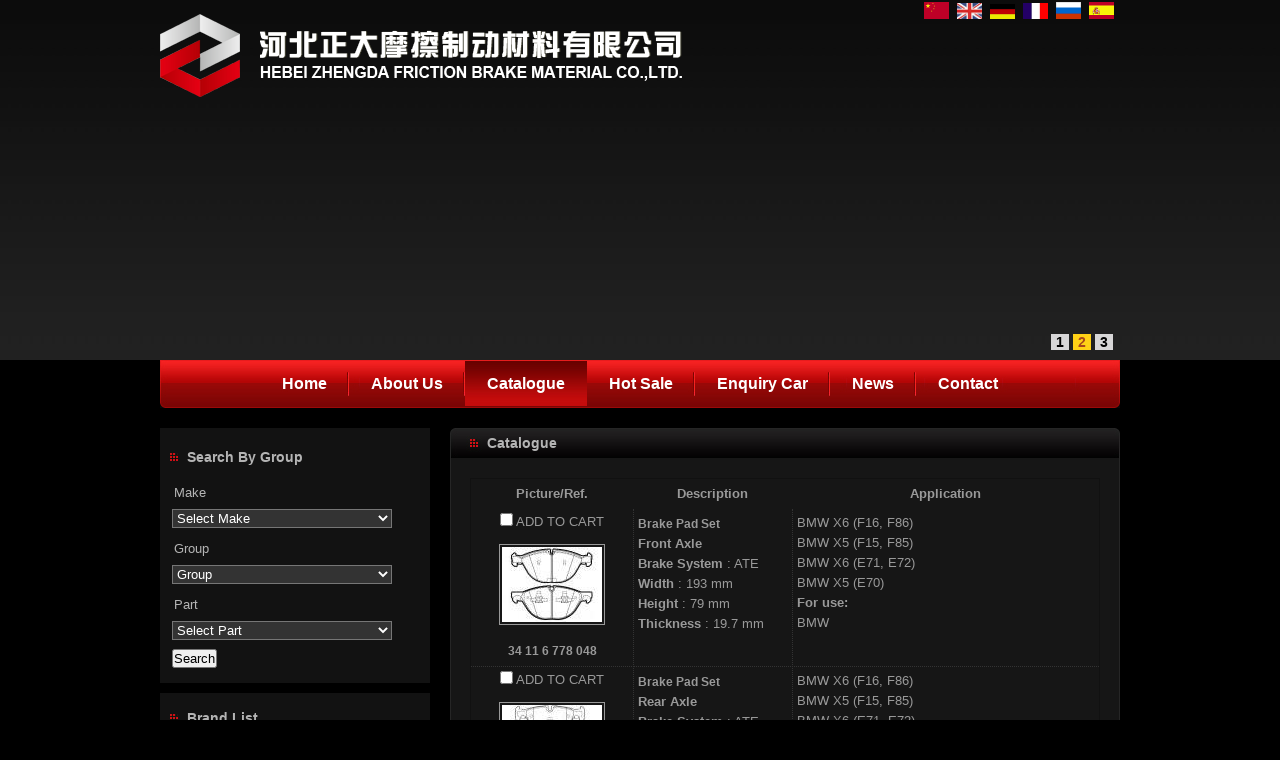

--- FILE ---
content_type: text/html;charset=utf-8
request_url: http://zhongguozd.com/?l=en&m=product&make=BM&page=6
body_size: 8641
content:
<!DOCTYPE html PUBLIC "-//W3C//DTD XHTML 1.0 Strict//EN"
  "http://www.w3.org/TR/xhtml1/DTD/xhtml1-strict.dtd">
<html xmlns="http://www.w3.org/1999/xhtml">
<head>
	<meta http-equiv="content-type" content="text/html; charset=utf-8" />
	<title>HEBEI ZHENGDA FRICTION BRAKE MATERIAL CO.,LTD.--Catalogue</title>
	<meta name="author" content="YiParts.com" />
	<meta name="keywords" content="Catalogue--HEBEI ZHENGDA FRICTION BRAKE MATERIAL CO.,LTD." />
	<meta name="description" content="Catalogue--HEBEI ZHENGDA FRICTION BRAKE MATERIAL CO.,LTD." />
	
	<link rel="shortcut icon" href="favicon.ico" type="image/x-icon" />
	<script type="text/javascript" src="//cdn.yiparts.com/Js/jquery-1.3.2.min.js"></script>
	<script type="text/javascript" src="//cdn.yiparts.com/Js/jquery-ui-1.7.1.custom.min.js"></script>
	<script type="text/javascript" src="//cdn.yiparts.com/Js/jquery.plug.custom.js"></script>
	<script type="text/javascript" src="//cdn.yiparts.com/Js/checkForm.js"></script>
	<script type="text/javascript" src="//cdn.yiparts.com/Js/fancybox/jquery.fancybox-1.3.1.pack.js"></script>
	<script type="text/javascript" src="//cdn.yiparts.com/Js/fckeditor/fckeditor.js"></script>

		<link rel = "stylesheet" type="text/css" id="default_Css" href="//cdn.yiparts.com/Css/Module/default.css" />
	<link rel = "stylesheet" type="text/css" id="Frame_Css" href="//cdn.yiparts.com/Css/template/wen-4/style.css" />
	<link rel = "stylesheet" type="text/css" id="default_Css" href="//cdn.yiparts.com/Css/popup.css" />
		<link rel = "stylesheet" type="text/css" id="Module_Css_9" href="//cdn.yiparts.com/Css/Module/pagenav/3.css" />
				<link rel = "stylesheet" type="text/css" id="Module_Css_product" href="//cdn.yiparts.com/Css/Module/product/product.css" />
				<link rel = "stylesheet" type="text/css" id="Module_Css_copyright" href="//cdn.yiparts.com/Css/Module/copyright/copyright.css" />
				<link rel = "stylesheet" type="text/css" id="Module_Css_advsearch" href="//cdn.yiparts.com/Css/Module/advsearch/advsearch.css" />
				<link rel = "stylesheet" type="text/css" id="Module_Css_logo" href="//cdn.yiparts.com/Css/Module/logo/logo.css" />
				<link rel = "stylesheet" type="text/css" id="Module_Css_language" href="//cdn.yiparts.com/Css/Module/language/language.css" />
				<link rel = "stylesheet" type="text/css" id="Module_Css_makelist" href="//cdn.yiparts.com/Css/Module/makelist/makelist.css" />
				<link rel = "stylesheet" type="text/css" id="Module_Css_user" href="//cdn.yiparts.com/Css/Module/user/user.css" />
				<link rel = "stylesheet" type="text/css" id="Module_Css_banner" href="//cdn.yiparts.com/Css/Module/banner/banner.css" />
				<link rel = "stylesheet" type="text/css" id="Module_Css_jspicshow" href="//cdn.yiparts.com/Css/Module/jspicshow/jspicshow.css" />
				<link rel = "stylesheet" type="text/css" id="Module_Css_menu" href="//cdn.yiparts.com/Css/Module/menu/menu.css" />
					<link rel = "stylesheet" type="text/css" id="User_Css" href="User/user.css" />

	<script type="text/javascript" language="javascript">
		var user='zhiyuanrent';
		var ver='en';
				var host='';
				var Bselect=false;
			</script>
		</head>

<body onload="window.defaultStatus='HEBEI ZHENGDA FRICTION BRAKE MATERIAL CO.,LTD.--Catalogue';" id="DEFAULT">
<div id="container" class="PAGE_product en">
<!--调用页面基本的JS,index必须加载-->
	<div id="PageTop" class="control1 PageTop">
		<div id="PageTop1">
			<div id="PageTop2">
			<!--logo 结束--><div id="logo" class="control logo "><div class="container"><div class="main"><a href="#"><img src="images/logo.png" alt="HEBEI ZHENGDA FRICTION BRAKE MATERIAL CO.,LTD."  ></a></div></div></div><!--logo 结束--><!--语言栏 开始--><div id="language" class="control language "><div class="container"><div class="main"><div class="content"><ul><li id="cn" ><a href="?m=product&make=BM&page=6&l=cn"><img src="/USITE/Images/country/CN.png" alt="中文" width="25px;"></a></li><li id="en" class="active"><a href="?m=product&make=BM&page=6&l=en"><img src="/USITE/Images/country/EN.png" alt="English" width="25px;"></a></li><li id="de" ><a href="?m=product&make=BM&page=6&l=de"><img src="/USITE/Images/country/DE.png" alt="Deutsch" width="25px;"></a></li><li id="fr" ><a href="?m=product&make=BM&page=6&l=fr"><img src="/USITE/Images/country/FR.png" alt="Français" width="25px;"></a></li><li id="py" ><a href="?m=product&make=BM&page=6&l=py"><img src="/USITE/Images/country/PY.png" alt="Русский" width="25px;"></a></li><li id="es" ><a href="?m=product&make=BM&page=6&l=es"><img src="/USITE/Images/country/ES.png" alt="Españo" width="25px;"></a></li></ul></div></div></div></div><!--div style="clear:both;"></div--><!--语言栏 结束--><!--自定义的用户模块 开始--><div id="bt" class="control userview "><div class="container"><div class="main"><!--内容--><div class="content"><div class="txt"><img src="http://aliyun2.china-part.com/client2009/company/zhiyuanrent/files/image/bt.png" width="630" height="55" alt="" /></div></div></div></div></div><!--自定义的用户模块 结束--><!--Banner模块 开始--><div id="banner" class="control banner " style="background-position:left ;"><div class="container"><div class="main" style="position:relative;"><h1 style="position:absolute;font-size:22px;">HEBEI ZHENGDA FRICTION BRAKE MATERIAL CO.,LTD.</h1></div></div></div><!--Banner模块 开始--><!--图片轮换模块 开始--><div id="jspicshow" class="control "><div class="container"><div class="main"><div class="content">
<style>
#play{width:960px;height:250px;}
#playBg{margin-top:220px;width:960px;height:30px;}
#playText{margin-top:220px;width:576px;}
#playNum{margin:225px 5px 0 586px;width:369px;height:25px;}
#playShow img{width:960px;height:250px;}
</style>
<div id="play">
	<ul>
        <li id="playBg"></li>
        <li id="playText"></li>
        <li id="playShow"><a href=""><img src="images/b01b.jpg" alt=""></a><a href=""><img src="images/b2b.jpg" alt=""></a><a href=""><img src="images/b3b.jpg" alt=""></a></li>
		<li id="playNum"><a>1</a><a>2</a><a>3</a></li>
    </ul>
</div>
<script type=text/javascript>
var t = n = 0, count = $("#playShow a").size();
$(function(){
$("#playShow a:not(:first-child)").hide();
$("#playText").html($("#playShow a:first-child").find("img").attr("alt"));
$("#playNum a:first").css({"background":"#FFD116","color":"#A8471C"});
$("#playNum a:first").addClass("act");
$("#playText").click(function(){window.open($("#playShow a:first-child").attr("href"), "_blank")});
$("#playNum a").click(function() {
   var i = $(this).text() - 1;
   n = i;
   if (i >= count) return;
   $("#playText").html($("#playShow a").eq(i).find("img").attr("alt"));
   $("#playText").unbind().click(function(){window.open($("#playShow a").eq(i).attr("href"), "_blank")})
   $("#playShow a").filter(":visible").hide().removeClass("act").parent().children().eq(i).fadeIn(1200,function(){
	 $(this).addClass("act");
	});
	
   $(this).siblings().removeClass("act");
   $(this).addClass("act");
   $(this).css({"background":"#FFD116","color":"#A8471C"}).siblings().css({"background":"#D7D6D7","color":"#000"});
   
});
t = setInterval("showAuto()", 5000);
$("#play").hover(function(){clearInterval(t)}, function(){t = setInterval("showAuto()", 5000);});
})
function showAuto()
{
n = n >= (count - 1) ? 0 : ++n;
$("#playNum a").eq(n).trigger("click");
}
</script></div></div></div></div><!--图片轮换模块 结束--><!--菜单模块 开始--><div id="menu" class="control menu "><div class="container"><div class="main"><div class="content"><ul><li id="M_home" ><a href="?m=home"><span>Home</span></a></li><li id="M_about" ><a href="?m=about"><span>About Us</span></a></li><li id="M_product" class="active"><a href="?m=product"><span>Catalogue</span></a></li><li id="M_hotproduct" ><a href="?m=hotproduct"><span>Hot Sale</span></a></li><li id="M_pdcar" ><a href="?m=pdcar"><span>Enquiry Car</span></a></li><li id="M_news" ><a href="?m=news"><span>News</span></a></li><li id="M_contact" ><a href="?m=contact"><span>Contact</span></a></li></ul></div></div></div></div><!--菜单模块 开始-->
			<div style="clear:both;"></div>
			</div>
		</div>

	</div>
	<div id="main">
	 <div id="main1">
	  <div id="main2">
	       <div id="Content" class="control1 PageContent">
			<div id="Content1">
				<div id="Content2">
				<!--产品模块 开始--><div id="product" class="control productlist "><div class="container"><div class="main"><h2><span>Catalogue</span></h2><div class="content"><!--购物车-->
<!--表格展示方式-->
<table id="plist">
	<tr class="title">
	<th>Picture/Ref.</th><th>Description</th><th>Application</th>
	</tr>
		<tr>
		<td class="img">
			<div class="carbtn">
						<label><input type="checkbox" name="" value="2278" class="checkthis"/> <span>ADD TO CART</span></label>
						</div>
			<a class="image" href="javascript:void(0);" onclick="showproduct(2278)"><img src="pic/small/450455174200-4ab0fa61781fa.jpg" alt="Brake Pad Set:34 11 6 778 048"/></a>
			<br /><a href="javascript:void(0);" onclick="showproduct(2278)">34 11 6 778 048</a>
		</td>
		<td class="desc">
			<div class="pddesc">
			<h3><a href="javascript:void(0);" onclick="showproduct(2278)">Brake Pad Set</a></h3>
			<h4 class="blue"></h4>
			<p class="text"><strong>Front Axle </strong><br /><strong>Brake System</strong> : ATE<br /><strong>Width</strong> : 193 mm<br /><strong>Height</strong> : 79 mm<br /><strong>Thickness</strong> : 19.7 mm</p>
			</div>
		</td>
		<td class="modellist">BMW <span class="modelitem" value="15255">X6 (F16, F86)</span><br>BMW <span class="modelitem" value="14094">X5 (F15, F85)</span><br>BMW <span class="modelitem" value="5040">X6 (E71, E72)</span><br>BMW <span class="modelitem" value="4751">X5 (E70)</span><br><div class="makeforuse"><strong>For use:</strong><br/>BMW</div>
		</td>
	</tr>
		<tr>
		<td class="img">
			<div class="carbtn">
						<label><input type="checkbox" name="" value="2292" class="checkthis"/> <span>ADD TO CART</span></label>
						</div>
			<a class="image" href="javascript:void(0);" onclick="showproduct(2292)"><img src="pic/small/450455175600-4ab30c6451c1c.jpg" alt="Brake Pad Set:34 21 6 783 555"/></a>
			<br /><a href="javascript:void(0);" onclick="showproduct(2292)">34 21 6 783 555</a>
		</td>
		<td class="desc">
			<div class="pddesc">
			<h3><a href="javascript:void(0);" onclick="showproduct(2292)">Brake Pad Set</a></h3>
			<h4 class="blue"></h4>
			<p class="text"><strong>Rear Axle </strong><br /><strong>Brake System</strong> : ATE<br /><strong>Width</strong> : 139.5 mm<br /><strong>Height</strong> : 67 mm<br /><strong>Thickness</strong> : 17.1 mm</p>
			</div>
		</td>
		<td class="modellist">BMW <span class="modelitem" value="15255">X6 (F16, F86)</span><br>BMW <span class="modelitem" value="14094">X5 (F15, F85)</span><br>BMW <span class="modelitem" value="5040">X6 (E71, E72)</span><br>BMW <span class="modelitem" value="4751">X5 (E70)</span><br><div class="makeforuse"><strong>For use:</strong><br/>BMW</div>
		</td>
	</tr>
		<tr>
		<td class="img">
			<div class="carbtn">
						<label><input type="checkbox" name="" value="2303" class="checkthis"/> <span>ADD TO CART</span></label>
						</div>
			<a class="image" href="javascript:void(0);" onclick="showproduct(2303)"><img src="pic/small/450455176800-4ab356962b9c2.jpg" alt="Brake Pad Set:34 11 2 288 859"/></a>
			<br /><a href="javascript:void(0);" onclick="showproduct(2303)">34 11 2 288 859</a>
		</td>
		<td class="desc">
			<div class="pddesc">
			<h3><a href="javascript:void(0);" onclick="showproduct(2303)">Brake Pad Set</a></h3>
			<h4 class="blue"></h4>
			<p class="text"><strong>Front Axle </strong><br />
<strong>Brake System</strong> : ATE<br />
<strong>Width</strong> : 155.1 mm<br />
<strong>Height</strong> : 68.5 mm<br />
<strong>Thickness</strong> : 20.3 mm</p>
			</div>
		</td>
		<td class="modellist">BMW (BRILLIANCE) <span class="modelitem" value="14586">3 SERIES (F30, F35)</span><br>BMW (BRILLIANCE) <span class="modelitem" value="8868">X1 (E84)</span><br>BMW (BRILLIANCE) <span class="modelitem" value="7842">3 SERIES (E90)</span><br>BMW <span class="modelitem" value="7302">X1 Estate (E84)</span><br>BMW <span class="modelitem" value="4750">3 Coupe (E92)</span><br>BMW <span class="modelitem" value="4749">3 Convertible (E93)</span><br> <a href="javascript:void(0);" onclick="showproduct(2303)" id="fumore" >More...</a>
		</td>
	</tr>
		<tr>
		<td class="img">
			<div class="carbtn">
						<label><input type="checkbox" name="" value="2304" class="checkthis"/> <span>ADD TO CART</span></label>
						</div>
			<a class="image" href="javascript:void(0);" onclick="showproduct(2304)"><img src="pic/small/450455176900-4ab3621ba1dd9.jpg" alt="Brake Pad Set:34 21 6 776 937"/></a>
			<br /><a href="javascript:void(0);" onclick="showproduct(2304)">34 21 6 776 937</a>
		</td>
		<td class="desc">
			<div class="pddesc">
			<h3><a href="javascript:void(0);" onclick="showproduct(2304)">Brake Pad Set</a></h3>
			<h4 class="blue"></h4>
			<p class="text"><strong>Rear Axle </strong><br />
<strong>Brake System</strong> : ATE<br />
<strong>Width</strong> : 123 mm<br />
<strong>Height</strong> : 59.4 mm<br />
<strong>Height 1</strong> : 57.1 mm<br />
<strong>Thickness</strong> : 17.3 mm</p>
			</div>
		</td>
		<td class="modellist">BMW <span class="modelitem" value="15255">X6 (F16, F86)</span><br>BMW <span class="modelitem" value="14094">X5 (F15, F85)</span><br>BMW <span class="modelitem" value="5040">X6 (E71, E72)</span><br>BMW <span class="modelitem" value="4751">X5 (E70)</span><br><div class="makeforuse"><strong>For use:</strong><br/>BMW</div>
		</td>
	</tr>
		<tr>
		<td class="img">
			<div class="carbtn">
						<label><input type="checkbox" name="" value="2317" class="checkthis"/> <span>ADD TO CART</span></label>
						</div>
			<a class="image" href="javascript:void(0);" onclick="showproduct(2317)"><img src="pic/small/450455178300-4ab65b8a18896.jpg" alt="Brake Pad Set:34 11 2 288 857"/></a>
			<br /><a href="javascript:void(0);" onclick="showproduct(2317)">34 11 2 288 857</a>
		</td>
		<td class="desc">
			<div class="pddesc">
			<h3><a href="javascript:void(0);" onclick="showproduct(2317)">Brake Pad Set</a></h3>
			<h4 class="blue"></h4>
			<p class="text"><strong>Front Axle </strong><br /><strong>Brake System</strong> : ATE<br /><strong>Width</strong> : 155.1 mm<br /><strong>Width 1</strong> : 154.6 mm<br /><strong>Height</strong> : 63.9 mm<br /><strong>Thickness</strong> : 20.3 mm</p>
			</div>
		</td>
		<td class="modellist">BMW <span class="modelitem" value="13630">1 (E87)</span><br>BMW (BRILLIANCE) <span class="modelitem" value="7842">3 SERIES (E90)</span><br>BMW <span class="modelitem" value="5041">1 Convertible (E88)</span><br>BMW <span class="modelitem" value="4750">3 Coupe (E92)</span><br>BMW <span class="modelitem" value="4749">3 Convertible (E93)</span><br>BMW <span class="modelitem" value="4748">1 Coupe (E82)</span><br> <a href="javascript:void(0);" onclick="showproduct(2317)" id="fumore" >More...</a>
		</td>
	</tr>
		<tr>
		<td class="img">
			<div class="carbtn">
						<label><input type="checkbox" name="" value="2354" class="checkthis"/> <span>ADD TO CART</span></label>
						</div>
			<a class="image" href="javascript:void(0);" onclick="showproduct(2354)"><img src="pic/small/450455181200-4bc1b813c65d5.jpg" alt="Brake Pad Set:34 11 6 775 322"/></a>
			<br /><a href="javascript:void(0);" onclick="showproduct(2354)">34 11 6 775 322</a>
		</td>
		<td class="desc">
			<div class="pddesc">
			<h3><a href="javascript:void(0);" onclick="showproduct(2354)">Brake Pad Set</a></h3>
			<h4 class="blue">My NO.: ZDP-588<br /></h4>
			<p class="text"><strong>Front Axle </strong><br /><strong>Brake System</strong> : ATE<br /><strong>Width</strong> : 193.3 mm<br /><strong>Height</strong> : 79.3 mm<br /><strong>Thickness</strong> : 18.2 mm<br /><strong>Thickness 1</strong> : 19.3 mm</p>
			</div>
		</td>
		<td class="modellist">BMW <span class="modelitem" value="14092">6 Gran Coupe (F06)</span><br>ALPINA <span class="modelitem" value="7300">B7 (F01, F02)</span><br>BMW <span class="modelitem" value="7299">5 GRAN TURISMO (F07)</span><br>BMW <span class="modelitem" value="7228">6 Coupe (F13)</span><br>BMW <span class="modelitem" value="7227">6 Convertible (F12)</span><br>BMW <span class="modelitem" value="7071">5 Touring (F11)</span><br> <a href="javascript:void(0);" onclick="showproduct(2354)" id="fumore" >More...</a>
		</td>
	</tr>
		<tr>
		<td class="img">
			<div class="carbtn">
						<label><input type="checkbox" name="" value="2446" class="checkthis"/> <span>ADD TO CART</span></label>
						</div>
			<a class="image" href="javascript:void(0);" onclick="showproduct(2446)"><img src="pic/small/450455191000-4c13073d8583c.jpg" alt="Brake Pad Set:34 11 6 783 554"/></a>
			<br /><a href="javascript:void(0);" onclick="showproduct(2446)">34 11 6 783 554</a>
		</td>
		<td class="desc">
			<div class="pddesc">
			<h3><a href="javascript:void(0);" onclick="showproduct(2446)">Brake Pad Set</a></h3>
			<h4 class="blue"></h4>
			<p class="text"><strong>Front Axle </strong><br /><strong>Width</strong> : 192.5 mm<br /><strong>Width 1</strong> : 193 mm<br /><strong>Height</strong> : 95 mm<br /><strong>Thickness</strong> : 19 mm</p>
			</div>
		</td>
		<td class="modellist">BMW <span class="modelitem" value="15255">X6 (F16, F86)</span><br>BMW <span class="modelitem" value="14094">X5 (F15, F85)</span><br>BMW <span class="modelitem" value="7299">5 GRAN TURISMO (F07)</span><br>BMW <span class="modelitem" value="6363">7 (F01, F02, F03, F04)</span><br>BMW <span class="modelitem" value="5040">X6 (E71, E72)</span><br>BMW <span class="modelitem" value="4751">X5 (E70)</span><br> <a href="javascript:void(0);" onclick="showproduct(2446)" id="fumore" >More...</a>
		</td>
	</tr>
		<tr>
		<td class="img">
			<div class="carbtn">
						<label><input type="checkbox" name="" value="2449" class="checkthis"/> <span>ADD TO CART</span></label>
						</div>
			<a class="image" href="javascript:void(0);" onclick="showproduct(2449)"><img src="pic/small/450455191300-4c131c6cf0538.jpg" alt="Brake Pad Set:93194192"/></a>
			<br /><a href="javascript:void(0);" onclick="showproduct(2449)">93194192</a>
		</td>
		<td class="desc">
			<div class="pddesc">
			<h3><a href="javascript:void(0);" onclick="showproduct(2449)">Brake Pad Set</a></h3>
			<h4 class="blue"></h4>
			<p class="text"><strong>Rear Axle </strong><br /><strong>Width</strong> : 123.1 mm<br /><strong>Height</strong> : 44.9 mm<br /><strong>Thickness</strong> : 17 mm</p>
			</div>
		</td>
		<td class="modellist"><strong>BMW 325i </strong> 2004<br><br/>
<strong>BMW Z4 3.0L</strong> 2004-2005<br><br/>
<strong>BMW Z4 3.0Si</strong> 2008<br><br/>
<strong>BMW Z4 Roadster 3.0i</strong> 2008<br/>
		</td>
	</tr>
		<tr>
		<td class="img">
			<div class="carbtn">
						<label><input type="checkbox" name="" value="2456" class="checkthis"/> <span>ADD TO CART</span></label>
						</div>
			<a class="image" href="javascript:void(0);" onclick="showproduct(2456)"><img src="pic/small/450455192000-4c133ed200001.jpg" alt="Brake Pad Set:34 21 6 788 275"/></a>
			<br /><a href="javascript:void(0);" onclick="showproduct(2456)">34 21 6 788 275</a>
		</td>
		<td class="desc">
			<div class="pddesc">
			<h3><a href="javascript:void(0);" onclick="showproduct(2456)">Brake Pad Set</a></h3>
			<h4 class="blue">My NO.: ZDP-578<br /></h4>
			<p class="text"><strong>Rear Axle </strong><br /><strong>Brake System</strong> : TRW<br /><strong>Width</strong> : 106 mm<br /><strong>Height</strong> : 51.5 mm<br /><strong>Height 1</strong> : 45.1 mm<br /><strong>Thickness</strong> : 18 mm</p>
			</div>
		</td>
		<td class="modellist">BMW <span class="modelitem" value="6364">Z4 (E89)</span><br><div class="makeforuse"><strong>For use:</strong><br/>BMW</div>
		</td>
	</tr>
		<tr>
		<td class="img">
			<div class="carbtn">
						<label><input type="checkbox" name="" value="2464" class="checkthis"/> <span>ADD TO CART</span></label>
						</div>
			<a class="image" href="javascript:void(0);" onclick="showproduct(2464)"><img src="pic/small/450455192900-4c1593b603d0a.jpg" alt="Brake Pad Set:34 11 6 858 540"/></a>
			<br /><a href="javascript:void(0);" onclick="showproduct(2464)">34 11 6 858 540</a>
		</td>
		<td class="desc">
			<div class="pddesc">
			<h3><a href="javascript:void(0);" onclick="showproduct(2464)">Brake Pad Set</a></h3>
			<h4 class="blue"></h4>
			<p class="text"><strong>Front Axle </strong><br /><strong>Width</strong> : 135 mm<br /><strong>Height</strong> : 114 mm<br /><strong>Thickness</strong> : 19 mm</p>
			</div>
		</td>
		<td class="modellist">BMW <span class="modelitem" value="15255">X6 (F16, F86)</span><br>BMW <span class="modelitem" value="14094">X5 (F15, F85)</span><br>BMW <span class="modelitem" value="5040">X6 (E71, E72)</span><br>BMW <span class="modelitem" value="4751">X5 (E70)</span><br><div class="makeforuse"><strong>For use:</strong><br/>BMW</div>
		</td>
	</tr>
	</table>
<!--分页模板-->
                <div class="pagenav">
                <ul>
                    <li class="title">Page: 6/11 Total  105 Records</li>
                    <li>
                        <a href="?l=en&m=product&make=BM&page=1" class="first">&lt;&lt;First</a>
                    </li>
                    <li>
                        <a href="?l=en&m=product&make=BM&page=5" class="prveious">&lt;Previous</a>
                    </li><li><span ><a href="?l=en&m=product&make=BM&page=3">3</a></span><span ><a href="?l=en&m=product&make=BM&page=4">4</a></span><span ><a href="?l=en&m=product&make=BM&page=5">5</a></span><span  class="active"><a href="?l=en&m=product&make=BM&page=6">6</a></span><span ><a href="?l=en&m=product&make=BM&page=7">7</a></span><span ><a href="?l=en&m=product&make=BM&page=8">8</a></span><span ><a href="?l=en&m=product&make=BM&page=9">9</a></span></li><li>
                        <a href="?l=en&m=product&make=BM&page=7" class="next">Next&gt;</a>
                    </li>
                    <li>
                        <a href="?l=en&m=product&make=BM&page=11" class="last">Last&gt;&gt;</a>
                    </li>
                    <li class="goto">Go TO:<SELECT NAME="pagecount" id="pagecount" onchange="gotopage()">
                    <option value="1">1</option><option value="2">2</option><option value="3">3</option><option value="4">4</option><option value="5">5</option><option value="6" selected>6</option><option value="7">7</option><option value="8">8</option><option value="9">9</option><option value="10">10</option><option value="11">11</option></SELECT></li>
                  </ul>
                </div></div></div></div></div><!--产品模块 结束-->
				<div style="clear:both;"></div>
				</div>
			</div>
		</div>
		 <div id="PageLeft" class="control1 PageLeft">
			<div id="PageLeft1">
				<div id="PageLeft2">
				<!--高级搜索组合 开始--><div id="advsearch" class="control advsearch "><div class="container"><div class="main"><h2><span>Search By Group</span></h2><div class="content"><form action="?m=product" method="get" name="advsearch1" class="niceform"><ul><li class="limake"><label>Make</label>
									<div id="userstyle">
										<select name="make" id="advsearch_make" class="make" key="" url="/USITE/Function/getmake.php" onchange="select_change(this)">
											<option value=""></option>
										</select>
									  </div>
									</li><li class="ligroup"><label>Group</label>
									<div id="userstyle">
										<select name="partgroup" id="advsearch_group" class="group" key="" url="/USITE/Function/getgroup.php" onchange="select_change(this)">
											<option value=""></option>
										</select>
									  </div>
									</li><li class="lipart"><label>Part</label>
									<div id="userstyle">
										<select name="part" id="advsearch_part" class="part" key="" url="/USITE/Function/getpart.php" onchange="select_change(this)">
											<option value=""></option>
										</select>
									  </div>
									</li><input type="hidden" name="model" value=""/><li class="adv_btn"><input type="hidden" name="m" value="product"/><input type="hidden" name="h" value=""/><input type="submit" name="Submit" value="Search" id="Submit" class="btn" /></li></ul></form><div style="clear:both;"></div></div></div></div></div>
	<script>
	//loadmake();
	//loadpart();
	//loadgroup();
	</script>
	<!--高级搜索组合模块 结束--><!--品牌列表 开始--><div id="makelist" class="control makelist "><div class="container"><div class="main"><h2><span>Brand List</span></h2><div class="content"><ul><li><a href="?l=en&m=product&part=&make=AB" ><span>ABARTH</span></a></li><li><a href="?l=en&m=product&part=&make=AC" ><span>ACURA</span></a></li><li><a href="?l=en&m=product&part=&make=AR" ><span>ALFA ROMEO</span></a></li><li><a href="?l=en&m=product&part=&make=AL" ><span>ALPINA</span></a></li><li><a href="?l=en&m=product&part=&make=AP" ><span>ALPINE</span></a></li><li><a href="?l=en&m=product&part=&make=AI" ><span>ANCHI</span></a></li><li><a href="?l=en&m=product&part=&make=AM" ><span>ASTON MARTIN</span></a></li><li><a href="?l=en&m=product&part=&make=AD" ><span>AUDI</span></a></li><li><a href="?l=en&m=product&part=&make=AF" ><span>AUDI (FAW)</span></a></li><li><a href="?l=en&m=product&part=&make=AS" ><span>AUSTIN</span></a></li><li class="hide hidden"><a href="?l=en&m=product&part=&make=BJ" ><span>BAOJUN (SGMW)</span></a></li><li class="hide hidden"><a href="?l=en&m=product&part=&make=BA" ><span>BAW</span></a></li><li class="hide hidden"><a href="?l=en&m=product&part=&make=BB" ><span>BEIJING BENZ (BBDC)</span></a></li><li class="hide hidden"><a href="?l=en&m=product&part=&make=BM"  class="active"><span>BMW</span></a></li><li class="hide hidden"><a href="?l=en&m=product&part=&make=BH" ><span>BMW (BRILLIANCE)</span></a></li><li class="hide hidden"><a href="?l=en&m=product&part=&make=BG" ><span>BUGATTI</span></a></li><li class="hide hidden"><a href="?l=en&m=product&part=&make=BU" ><span>BUICK</span></a></li><li class="hide hidden"><a href="?l=en&m=product&part=&make=BS" ><span>BUICK (SGM)</span></a></li><li class="hide hidden"><a href="?l=en&m=product&part=&make=BY" ><span>BYD</span></a></li><li class="hide hidden"><a href="?l=en&m=product&part=&make=CA" ><span>CADILLAC</span></a></li><li class="hide hidden"><a href="?l=en&m=product&part=&make=CS" ><span>CADILLAC (SGM)</span></a></li><li class="hide hidden"><a href="?l=en&m=product&part=&make=CC" ><span>CHANGAN (CHANA)</span></a></li><li class="hide hidden"><a href="?l=en&m=product&part=&make=CF" ><span>CHANGFENG</span></a></li><li class="hide hidden"><a href="?l=en&m=product&part=&make=CL" ><span>CHENGLONG</span></a></li><li class="hide hidden"><a href="?l=en&m=product&part=&make=QR" ><span>CHERY</span></a></li><li class="hide hidden"><a href="?l=en&m=product&part=&make=CE" ><span>CHEVROLET</span></a></li><li class="hide hidden"><a href="?l=en&m=product&part=&make=CN" ><span>CHEVROLET (SGM)</span></a></li><li class="hide hidden"><a href="?l=en&m=product&part=&make=CO" ><span>CHEVROLET (SGMW)</span></a></li><li class="hide hidden"><a href="?l=en&m=product&part=&make=CH" ><span>CHRYSLER</span></a></li><li class="hide hidden"><a href="?l=en&m=product&part=&make=KB" ><span>CHRYSLER (BBDC)</span></a></li><li class="hide hidden"><a href="?l=en&m=product&part=&make=CI" ><span>CITROEN</span></a></li><li class="hide hidden"><a href="?l=en&m=product&part=&make=DX" ><span>CITROEN (DF-PSA)</span></a></li><li class="hide hidden"><a href="?l=en&m=product&part=&make=DC" ><span>DACIA</span></a></li><li class="hide hidden"><a href="?l=en&m=product&part=&make=DW" ><span>DAEWOO</span></a></li><li class="hide hidden"><a href="?l=en&m=product&part=&make=DF" ><span>DAF</span></a></li><li class="hide hidden"><a href="?l=en&m=product&part=&make=DA" ><span>DAIHATSU</span></a></li><li class="hide hidden"><a href="?l=en&m=product&part=&make=YJ" ><span>DAIHATSU (FAW)</span></a></li><li class="hide hidden"><a href="?l=en&m=product&part=&make=DO" ><span>DODGE</span></a></li><li class="hide hidden"><a href="?l=en&m=product&part=&make=DL" ><span>DONGFENG (DFL)</span></a></li><li class="hide hidden"><a href="?l=en&m=product&part=&make=DS" ><span>DONGNAN (SOUEAST)</span></a></li><li class="hide hidden"><a href="?l=en&m=product&part=&make=DY" ><span>DS (CAPSA)</span></a></li><li class="hide hidden"><a href="?l=en&m=product&part=&make=EA" ><span>EAGLE</span></a></li><li class="hide hidden"><a href="?l=en&m=product&part=&make=EG" ><span>EMGRAND (GEELY)</span></a></li><li class="hide hidden"><a href="?l=en&m=product&part=&make=EE" ><span>ENGLON (GEELY)</span></a></li><li class="hide hidden"><a href="?l=en&m=product&part=&make=FW" ><span>FAW</span></a></li><li class="hide hidden"><a href="?l=en&m=product&part=&make=FL" ><span>FAW JILIN</span></a></li><li class="hide hidden"><a href="?l=en&m=product&part=&make=TJ" ><span>FAW TIANJIN</span></a></li><li class="hide hidden"><a href="?l=en&m=product&part=&make=FB" ><span>FENGSHEN</span></a></li><li class="hide hidden"><a href="?l=en&m=product&part=&make=FX" ><span>FENGXING (DONGFENG )</span></a></li><li class="hide hidden"><a href="?l=en&m=product&part=&make=FE" ><span>FERRARI</span></a></li><li class="hide hidden"><a href="?l=en&m=product&part=&make=FI" ><span>FIAT</span></a></li><li class="hide hidden"><a href="?l=en&m=product&part=&make=FN" ><span>FIAT (NANJING)</span></a></li><li class="hide hidden"><a href="?l=en&m=product&part=&make=FO" ><span>FORD</span></a></li><li class="hide hidden"><a href="?l=en&m=product&part=&make=FC" ><span>FORD (CHANGAN)</span></a></li><li class="hide hidden"><a href="?l=en&m=product&part=&make=FM" ><span>FORD (JMC)</span></a></li><li class="hide hidden"><a href="?l=en&m=product&part=&make=FU" ><span>FORD USA</span></a></li><li class="hide hidden"><a href="?l=en&m=product&part=&make=FA" ><span>FORTA</span></a></li><li class="hide hidden"><a href="?l=en&m=product&part=&make=FT" ><span>FOTON</span></a></li><li class="hide hidden"><a href="?l=en&m=product&part=&make=FS" ><span>FSO</span></a></li><li class="hide hidden"><a href="?l=en&m=product&part=&make=FQ" ><span>FUQI</span></a></li><li class="hide hidden"><a href="?l=en&m=product&part=&make=GY" ><span>GEELY</span></a></li><li class="hide hidden"><a href="?l=en&m=product&part=&make=GE" ><span>GEO</span></a></li><li class="hide hidden"><a href="?l=en&m=product&part=&make=GG" ><span>GLEAGLE (GEELY)</span></a></li><li class="hide hidden"><a href="?l=en&m=product&part=&make=GM" ><span>GM</span></a></li><li class="hide hidden"><a href="?l=en&m=product&part=&make=GC" ><span>GMC</span></a></li><li class="hide hidden"><a href="?l=en&m=product&part=&make=GL" ><span>GREAT WALL</span></a></li><li class="hide hidden"><a href="?l=en&m=product&part=&make=GZ" ><span>GUANGZHOU</span></a></li><li class="hide hidden"><a href="?l=en&m=product&part=&make=HF" ><span>HAFEI</span></a></li><li class="hide hidden"><a href="?l=en&m=product&part=&make=HM" ><span>HAIMA</span></a></li><li class="hide hidden"><a href="?l=en&m=product&part=&make=HA" ><span>HAVAL</span></a></li><li class="hide hidden"><a href="?l=en&m=product&part=&make=HT" ><span>HAWTAI</span></a></li><li class="hide hidden"><a href="?l=en&m=product&part=&make=HI" ><span>HINO</span></a></li><li class="hide hidden"><a href="?l=en&m=product&part=&make=HD" ><span>HOLDEN</span></a></li><li class="hide hidden"><a href="?l=en&m=product&part=&make=HO" ><span>HONDA</span></a></li><li class="hide hidden"><a href="?l=en&m=product&part=&make=HG" ><span>HONDA (DONGFENG)</span></a></li><li class="hide hidden"><a href="?l=en&m=product&part=&make=HZ" ><span>HONDA (GUANGZHOU)</span></a></li><li class="hide hidden"><a href="?l=en&m=product&part=&make=HQ" ><span>HONGQI</span></a></li><li class="hide hidden"><a href="?l=en&m=product&part=&make=HL" ><span>HUALI</span></a></li><li class="hide hidden"><a href="?l=en&m=product&part=&make=HU" ><span>HUMMER</span></a></li><li class="hide hidden"><a href="?l=en&m=product&part=&make=HY" ><span>HYUNDAI</span></a></li><li class="hide hidden"><a href="?l=en&m=product&part=&make=HN" ><span>HYUNDAI (BEIJING)</span></a></li><li class="hide hidden"><a href="?l=en&m=product&part=&make=HH" ><span>HYUNDAI (HUATAI)</span></a></li><li class="hide hidden"><a href="?l=en&m=product&part=&make=IN" ><span>INFINITI</span></a></li><li class="hide hidden"><a href="?l=en&m=product&part=&make=IS" ><span>ISUZU</span></a></li><li class="hide hidden"><a href="?l=en&m=product&part=&make=IV" ><span>IVECO</span></a></li><li class="hide hidden"><a href="?l=en&m=product&part=&make=JC" ><span>JAC</span></a></li><li class="hide hidden"><a href="?l=en&m=product&part=&make=JA" ><span>JAGUAR</span></a></li><li class="hide hidden"><a href="?l=en&m=product&part=&make=JE" ><span>JEEP</span></a></li><li class="hide hidden"><a href="?l=en&m=product&part=&make=JB" ><span>JEEP (BJC)</span></a></li><li class="hide hidden"><a href="?l=en&m=product&part=&make=JJ" ><span>JINBEI (BRILLIANCE)</span></a></li><li class="hide hidden"><a href="?l=en&m=product&part=&make=KI" ><span>KIA</span></a></li><li class="hide hidden"><a href="?l=en&m=product&part=&make=KD" ><span>KIA (DYK)</span></a></li><li class="hide hidden"><a href="?l=en&m=product&part=&make=LD" ><span>LADA</span></a></li><li class="hide hidden"><a href="?l=en&m=product&part=&make=LC" ><span>LANCIA</span></a></li><li class="hide hidden"><a href="?l=en&m=product&part=&make=LR" ><span>LAND ROVER</span></a></li><li class="hide hidden"><a href="?l=en&m=product&part=&make=LJ" ><span>LANDWIND (JMC)</span></a></li><li class="hide hidden"><a href="?l=en&m=product&part=&make=LE" ><span>LEXUS</span></a></li><li class="hide hidden"><a href="?l=en&m=product&part=&make=LF" ><span>LIFAN</span></a></li><li class="hide hidden"><a href="?l=en&m=product&part=&make=LI" ><span>LINCOLN</span></a></li><li class="hide hidden"><a href="?l=en&m=product&part=&make=LO" ><span>LOTUS</span></a></li><li class="hide hidden"><a href="?l=en&m=product&part=&make=LU" ><span>LUXGEN</span></a></li><li class="hide hidden"><a href="?l=en&m=product&part=&make=MN" ><span>MAN</span></a></li><li class="hide hidden"><a href="?l=en&m=product&part=&make=MM" ><span>MAPLE (SMA)</span></a></li><li class="hide hidden"><a href="?l=en&m=product&part=&make=MS" ><span>MASERATI</span></a></li><li class="hide hidden"><a href="?l=en&m=product&part=&make=ML" ><span>MAXUS (SAIC MOTOR)</span></a></li><li class="hide hidden"><a href="?l=en&m=product&part=&make=MA" ><span>MAZDA</span></a></li><li class="hide hidden"><a href="?l=en&m=product&part=&make=MC" ><span>MAZDA (CHANGAN)</span></a></li><li class="hide hidden"><a href="?l=en&m=product&part=&make=MF" ><span>MAZDA (FAW)</span></a></li><li class="hide hidden"><a href="?l=en&m=product&part=&make=MH" ><span>MAZDA (HAINAN)</span></a></li><li class="hide hidden"><a href="?l=en&m=product&part=&make=ME" ><span>MERCEDES BENZ</span></a></li><li class="hide hidden"><a href="?l=en&m=product&part=&make=MP" ><span>MERCEDES-BENZ (BBDC)</span></a></li><li class="hide hidden"><a href="?l=en&m=product&part=&make=MB" ><span>MERCEDES-BENZ (FJDA)</span></a></li><li class="hide hidden"><a href="?l=en&m=product&part=&make=MG" ><span>MG</span></a></li><li class="hide hidden"><a href="?l=en&m=product&part=&make=MJ" ><span>MG (NANJING)</span></a></li><li class="hide hidden"><a href="?l=en&m=product&part=&make=MR" ><span>MG (SAIC)</span></a></li><li class="hide hidden"><a href="?l=en&m=product&part=&make=MT" ><span>MINI</span></a></li><li class="hide hidden"><a href="?l=en&m=product&part=&make=MI" ><span>MITSUBISHI</span></a></li><li class="hide hidden"><a href="?l=en&m=product&part=&make=MD" ><span>MITSUBISHI (BBDC)</span></a></li><li class="hide hidden"><a href="?l=en&m=product&part=&make=MU" ><span>MITSUBISHI (BJC)</span></a></li><li class="hide hidden"><a href="?l=en&m=product&part=&make=MQ" ><span>MITSUBISHI (GAC)</span></a></li><li class="hide hidden"><a href="?l=en&m=product&part=&make=MK" ><span>MITSUBISHI (SOUEAST)</span></a></li><li class="hide hidden"><a href="?l=en&m=product&part=&make=MO" ><span>MOSKVICH</span></a></li><li class="hide hidden"><a href="?l=en&m=product&part=&make=NI" ><span>NISSAN</span></a></li><li class="hide hidden"><a href="?l=en&m=product&part=&make=ND" ><span>NISSAN (DONGFENG)</span></a></li><li class="hide hidden"><a href="?l=en&m=product&part=&make=NZ" ><span>NISSAN (ZHENGZHOU)</span></a></li><li class="hide hidden"><a href="?l=en&m=product&part=&make=OL" ><span>OLDSMOBILE</span></a></li><li class="hide hidden"><a href="?l=en&m=product&part=&make=OP" ><span>OPEL</span></a></li><li class="hide hidden"><a href="?l=en&m=product&part=&make=OT" ><span>OTHERS</span></a></li><li class="hide hidden"><a href="?l=en&m=product&part=&make=PE" ><span>PEUGEOT</span></a></li><li class="hide hidden"><a href="?l=en&m=product&part=&make=PD" ><span>PEUGEOT (DF-PSA)</span></a></li><li class="hide hidden"><a href="?l=en&m=product&part=&make=PL" ><span>PLYMOUTH</span></a></li><li class="hide hidden"><a href="?l=en&m=product&part=&make=PN" ><span>PONTIAC</span></a></li><li class="hide hidden"><a href="?l=en&m=product&part=&make=PO" ><span>PORSCHE</span></a></li><li class="hide hidden"><a href="?l=en&m=product&part=&make=PR" ><span>PROTON</span></a></li><li class="hide hidden"><a href="?l=en&m=product&part=&make=QG" ><span>QINGLING</span></a></li><li class="hide hidden"><a href="?l=en&m=product&part=&make=QO" ><span>QOROS</span></a></li><li class="hide hidden"><a href="?l=en&m=product&part=&make=RL" ><span>RELY</span></a></li><li class="hide hidden"><a href="?l=en&m=product&part=&make=RE" ><span>RENAULT</span></a></li><li class="hide hidden"><a href="?l=en&m=product&part=&make=RT" ><span>RENAULT TRUCKS</span></a></li><li class="hide hidden"><a href="?l=en&m=product&part=&make=RI" ><span>RIICH</span></a></li><li class="hide hidden"><a href="?l=en&m=product&part=&make=RS" ><span>ROEWE (SAIC)</span></a></li><li class="hide hidden"><a href="?l=en&m=product&part=&make=RR" ><span>ROLLS-ROYCE</span></a></li><li class="hide hidden"><a href="?l=en&m=product&part=&make=RO" ><span>ROVER</span></a></li><li class="hide hidden"><a href="?l=en&m=product&part=&make=SA" ><span>SAAB</span></a></li><li class="hide hidden"><a href="?l=en&m=product&part=&make=ST" ><span>SATURN</span></a></li><li class="hide hidden"><a href="?l=en&m=product&part=&make=SC" ><span>SCANIA</span></a></li><li class="hide hidden"><a href="?l=en&m=product&part=&make=SE" ><span>SEAT</span></a></li><li class="hide hidden"><a href="?l=en&m=product&part=&make=SK" ><span>SKODA</span></a></li><li class="hide hidden"><a href="?l=en&m=product&part=&make=SV" ><span>SKODA (SVW )</span></a></li><li class="hide hidden"><a href="?l=en&m=product&part=&make=SM" ><span>SMART</span></a></li><li class="hide hidden"><a href="?l=en&m=product&part=&make=SS" ><span>SSANGYONG</span></a></li><li class="hide hidden"><a href="?l=en&m=product&part=&make=SB" ><span>SUBARU</span></a></li><li class="hide hidden"><a href="?l=en&m=product&part=&make=SU" ><span>SUZUKI</span></a></li><li class="hide hidden"><a href="?l=en&m=product&part=&make=SW" ><span>SUZUKI (CHANGAN)</span></a></li><li class="hide hidden"><a href="?l=en&m=product&part=&make=SN" ><span>SUZUKI (CHANGHE)</span></a></li><li class="hide hidden"><a href="?l=en&m=product&part=&make=TA" ><span>TATA (TELCO)</span></a></li><li class="hide hidden"><a href="?l=en&m=product&part=&make=TM" ><span>TIANMA</span></a></li><li class="hide hidden"><a href="?l=en&m=product&part=&make=TO" ><span>TOYOTA</span></a></li><li class="hide hidden"><a href="?l=en&m=product&part=&make=TF" ><span>TOYOTA (FAW)</span></a></li><li class="hide hidden"><a href="?l=en&m=product&part=&make=TG" ><span>TOYOTA (GUANGZHOU)</span></a></li><li class="hide hidden"><a href="?l=en&m=product&part=&make=TR" ><span>TRIUMPH</span></a></li><li class="hide hidden"><a href="?l=en&m=product&part=&make=VA" ><span>VAUXHALL</span></a></li><li class="hide hidden"><a href="?l=en&m=product&part=&make=VW" ><span>VOLKSWAGEN</span></a></li><li class="hide hidden"><a href="?l=en&m=product&part=&make=VO" ><span>VOLVO</span></a></li><li class="hide hidden"><a href="?l=en&m=product&part=&make=VC" ><span>VOLVO (CHANGAN)</span></a></li><li class="hide hidden"><a href="?l=en&m=product&part=&make=VY" ><span>VOLVO ASIA</span></a></li><li class="hide hidden"><a href="?l=en&m=product&part=&make=VF" ><span>VW (FAW)</span></a></li><li class="hide hidden"><a href="?l=en&m=product&part=&make=VS" ><span>VW (SVW)</span></a></li><li class="hide hidden"><a href="?l=en&m=product&part=&make=WM" ><span>WIESMANN</span></a></li><li class="hide hidden"><a href="?l=en&m=product&part=&make=WG" ><span>WULING</span></a></li><li class="hide hidden"><a href="?l=en&m=product&part=&make=WS" ><span>WULING (SGMW)</span></a></li><li class="hide hidden"><a href="?l=en&m=product&part=&make=ZA" ><span>ZAZ</span></a></li><li class="hide hidden"><a href="?l=en&m=product&part=&make=ZB" ><span>ZHONGHUA(BRILLIANCE)</span></a></li><li class="more" ><a href="javascript:return(0);" onclick="show('makelist')">More</a></li>
<li class="more less hidden"><a href="javascript:return(0);" onclick="show('makelist')">Less</a></li>
</ul><div style="clear:both;"></div></div></div></div></div><!--品牌列表 结束-->
				
				<div style="clear:both;"></div>
				</div>
			</div>
		</div>
		<div style="clear:both;"></div>
	  </div>
	 </div>
	</div>

	<div id="PageBottom" class="control1 PageBottom">
		<div id="PageBottom1">
			<div id="PageBottom2">
			<!--版权信息 开始--><div id="copyright" class="control "><div class="container"><div class="main"><div class="content">Copyright © 2007--2022 HEBEI ZHENGDA FRICTION BRAKE MATERIAL CO.,LTD.  All Rights Reserved.powered by <a href="http://www.yiparts.com" target="_blank">yiparts</a> <br />
ADD:Xiyuan Industrial Park, New Development Zone, Gucheng County, Hebei Province,China<br />
TEL:+86-0318-5331927  FAX:+86-0318-5332705  E-mail:zhengdazhidong@163.com</div></div></div></div><!--版权信息 开始-->
			<a href="http://www.cyberpolice.cn/wfjb/"><div class="icppic"></div></a>
			<div style="clear:both;"></div>
			</div>
		</div>
	</div>
</div>

</body>
<script type="text/javascript" src="//cdn.yiparts.com/Js/function.js"></script>
<!--[if lt IE 7]>  <div id="ie6notip" style='border: 1px solid #F7941D; background: #FEEFDA; text-align: center; clear: both; height: 75px; position: relative;'>    <div style='position: absolute; right: 3px; top: 3px; font-family: courier new; font-weight: bold;'><a href='#' onclick='javascript:this.parentNode.parentNode.style.display="none"; return false;'><img src='/USITE/images/iedie/ie6nomore-cornerx.jpg' style='border: none;' alt='Close this notice'/></a></div>    <div style='width: 640px; margin: 0 auto; text-align: left; padding: 0; overflow: hidden; color: black;'>      <div style='width: 75px; float: left;'><img src='/USITE/images/iedie/ie6nomore-warning.jpg' alt='Warning!'/></div>      <div style='width: 275px; float: left; font-family: Arial, sans-serif;'>        <div style='font-size: 14px; font-weight: bold; margin-top: 12px;'>请注意：您正在使用一个过时的浏览器</div>        <div style='font-size: 12px; margin-top: 6px; line-height: 12px;'>为了您能更好的浏览本站，请升级您的浏览器。</div>      </div>      <div style='width: 75px; float: left;'><a href='http://www.firefox.com' target='_blank'><img src='/USITE/images/iedie/ie6nomore-firefox.jpg' style='border: none;' alt='下载 Firefox 3.5'/></a></div>      <div style='width: 75px; float: left;'><a href='http://www.browserforthebetter.com/download.html' target='_blank'><img src='/USITE/images/iedie/ie6nomore-ie8.jpg' style='border: none;' alt='下载 Internet Explorer 8'/></a></div>      <div style='width: 73px; float: left;'><a href='http://www.apple.com/safari/download/' target='_blank'><img src='/USITE/images/iedie/ie6nomore-safari.jpg' style='border: none;' alt='下载 Safari 4'/></a></div>      <div style='float: left;'><a href='http://www.google.com/chrome' target='_blank'><img src='/USITE/images/iedie/ie6nomore-chrome.jpg' style='border: none;' alt='下载 Google Chrome'/></a></div>    </div>  </div>  <![endif]-->
</html>

--- FILE ---
content_type: text/html;charset=utf-8
request_url: http://zhongguozd.com/USITE/Function/getmake.php?user=zhiyuanrent&l=en&rand=0.3532627517415914
body_size: 1531
content:
[{"key":"","val":"Select Make"},{"key":"AB","val":"ABARTH"},{"key":"AC","val":"ACURA"},{"key":"AR","val":"ALFA ROMEO"},{"key":"AL","val":"ALPINA"},{"key":"AP","val":"ALPINE"},{"key":"AI","val":"ANCHI"},{"key":"AM","val":"ASTON MARTIN"},{"key":"AD","val":"AUDI"},{"key":"AF","val":"AUDI (FAW)"},{"key":"AS","val":"AUSTIN"},{"key":"BJ","val":"BAOJUN (SGMW)"},{"key":"BA","val":"BAW"},{"key":"BB","val":"BEIJING BENZ (BBDC)"},{"key":"BM","val":"BMW"},{"key":"BH","val":"BMW (BRILLIANCE)"},{"key":"BG","val":"BUGATTI"},{"key":"BU","val":"BUICK"},{"key":"BS","val":"BUICK (SGM)"},{"key":"BY","val":"BYD"},{"key":"CA","val":"CADILLAC"},{"key":"CS","val":"CADILLAC (SGM)"},{"key":"CC","val":"CHANGAN (CHANA)"},{"key":"CF","val":"CHANGFENG"},{"key":"CL","val":"CHENGLONG"},{"key":"QR","val":"CHERY"},{"key":"CE","val":"CHEVROLET"},{"key":"CN","val":"CHEVROLET (SGM)"},{"key":"CO","val":"CHEVROLET (SGMW)"},{"key":"CH","val":"CHRYSLER"},{"key":"KB","val":"CHRYSLER (BBDC)"},{"key":"CI","val":"CITROEN"},{"key":"DX","val":"CITROEN (DF-PSA)"},{"key":"DC","val":"DACIA"},{"key":"DW","val":"DAEWOO"},{"key":"DF","val":"DAF"},{"key":"DA","val":"DAIHATSU"},{"key":"YJ","val":"DAIHATSU (FAW)"},{"key":"DO","val":"DODGE"},{"key":"DL","val":"DONGFENG (DFL)"},{"key":"DS","val":"DONGNAN (SOUEAST)"},{"key":"DY","val":"DS (CAPSA)"},{"key":"EA","val":"EAGLE"},{"key":"EG","val":"EMGRAND (GEELY)"},{"key":"EE","val":"ENGLON (GEELY)"},{"key":"FW","val":"FAW"},{"key":"FL","val":"FAW JILIN"},{"key":"TJ","val":"FAW TIANJIN"},{"key":"FB","val":"FENGSHEN"},{"key":"FX","val":"FENGXING (DONGFENG )"},{"key":"FE","val":"FERRARI"},{"key":"FI","val":"FIAT"},{"key":"FN","val":"FIAT (NANJING)"},{"key":"FO","val":"FORD"},{"key":"FC","val":"FORD (CHANGAN)"},{"key":"FM","val":"FORD (JMC)"},{"key":"FU","val":"FORD USA"},{"key":"FA","val":"FORTA"},{"key":"FT","val":"FOTON"},{"key":"FS","val":"FSO"},{"key":"FQ","val":"FUQI"},{"key":"GY","val":"GEELY"},{"key":"GE","val":"GEO"},{"key":"GG","val":"GLEAGLE (GEELY)"},{"key":"GM","val":"GM"},{"key":"GC","val":"GMC"},{"key":"GL","val":"GREAT WALL"},{"key":"GZ","val":"GUANGZHOU"},{"key":"HF","val":"HAFEI"},{"key":"HM","val":"HAIMA"},{"key":"HA","val":"HAVAL"},{"key":"HT","val":"HAWTAI"},{"key":"HI","val":"HINO"},{"key":"HD","val":"HOLDEN"},{"key":"HO","val":"HONDA"},{"key":"HG","val":"HONDA (DONGFENG)"},{"key":"HZ","val":"HONDA (GUANGZHOU)"},{"key":"HQ","val":"HONGQI"},{"key":"HL","val":"HUALI"},{"key":"HU","val":"HUMMER"},{"key":"HY","val":"HYUNDAI"},{"key":"HN","val":"HYUNDAI (BEIJING)"},{"key":"HH","val":"HYUNDAI (HUATAI)"},{"key":"IN","val":"INFINITI"},{"key":"IS","val":"ISUZU"},{"key":"IV","val":"IVECO"},{"key":"JC","val":"JAC"},{"key":"JA","val":"JAGUAR"},{"key":"JE","val":"JEEP"},{"key":"JB","val":"JEEP (BJC)"},{"key":"JJ","val":"JINBEI (BRILLIANCE)"},{"key":"KI","val":"KIA"},{"key":"KD","val":"KIA (DYK)"},{"key":"LD","val":"LADA"},{"key":"LC","val":"LANCIA"},{"key":"LR","val":"LAND ROVER"},{"key":"LJ","val":"LANDWIND (JMC)"},{"key":"LE","val":"LEXUS"},{"key":"LF","val":"LIFAN"},{"key":"LI","val":"LINCOLN"},{"key":"LO","val":"LOTUS"},{"key":"LU","val":"LUXGEN"},{"key":"MN","val":"MAN"},{"key":"MM","val":"MAPLE (SMA)"},{"key":"MS","val":"MASERATI"},{"key":"ML","val":"MAXUS (SAIC MOTOR)"},{"key":"MA","val":"MAZDA"},{"key":"MC","val":"MAZDA (CHANGAN)"},{"key":"MF","val":"MAZDA (FAW)"},{"key":"MH","val":"MAZDA (HAINAN)"},{"key":"ME","val":"MERCEDES BENZ"},{"key":"MP","val":"MERCEDES-BENZ (BBDC)"},{"key":"MB","val":"MERCEDES-BENZ (FJDA)"},{"key":"MG","val":"MG"},{"key":"MJ","val":"MG (NANJING)"},{"key":"MR","val":"MG (SAIC)"},{"key":"MT","val":"MINI"},{"key":"MI","val":"MITSUBISHI"},{"key":"MD","val":"MITSUBISHI (BBDC)"},{"key":"MU","val":"MITSUBISHI (BJC)"},{"key":"MQ","val":"MITSUBISHI (GAC)"},{"key":"MK","val":"MITSUBISHI (SOUEAST)"},{"key":"MO","val":"MOSKVICH"},{"key":"NI","val":"NISSAN"},{"key":"ND","val":"NISSAN (DONGFENG)"},{"key":"NZ","val":"NISSAN (ZHENGZHOU)"},{"key":"OL","val":"OLDSMOBILE"},{"key":"OP","val":"OPEL"},{"key":"OT","val":"OTHERS"},{"key":"PE","val":"PEUGEOT"},{"key":"PD","val":"PEUGEOT (DF-PSA)"},{"key":"PL","val":"PLYMOUTH"},{"key":"PN","val":"PONTIAC"},{"key":"PO","val":"PORSCHE"},{"key":"PR","val":"PROTON"},{"key":"QG","val":"QINGLING"},{"key":"QO","val":"QOROS"},{"key":"RL","val":"RELY"},{"key":"RE","val":"RENAULT"},{"key":"RT","val":"RENAULT TRUCKS"},{"key":"RI","val":"RIICH"},{"key":"RS","val":"ROEWE (SAIC)"},{"key":"RR","val":"ROLLS-ROYCE"},{"key":"RO","val":"ROVER"},{"key":"SA","val":"SAAB"},{"key":"ST","val":"SATURN"},{"key":"SC","val":"SCANIA"},{"key":"SE","val":"SEAT"},{"key":"SK","val":"SKODA"},{"key":"SV","val":"SKODA (SVW )"},{"key":"SM","val":"SMART"},{"key":"SS","val":"SSANGYONG"},{"key":"SB","val":"SUBARU"},{"key":"SU","val":"SUZUKI"},{"key":"SW","val":"SUZUKI (CHANGAN)"},{"key":"SN","val":"SUZUKI (CHANGHE)"},{"key":"TA","val":"TATA (TELCO)"},{"key":"TM","val":"TIANMA"},{"key":"TO","val":"TOYOTA"},{"key":"TF","val":"TOYOTA (FAW)"},{"key":"TG","val":"TOYOTA (GUANGZHOU)"},{"key":"TR","val":"TRIUMPH"},{"key":"VA","val":"VAUXHALL"},{"key":"VW","val":"VOLKSWAGEN"},{"key":"VO","val":"VOLVO"},{"key":"VC","val":"VOLVO (CHANGAN)"},{"key":"VY","val":"VOLVO ASIA"},{"key":"VF","val":"VW (FAW)"},{"key":"VS","val":"VW (SVW)"},{"key":"WM","val":"WIESMANN"},{"key":"WG","val":"WULING"},{"key":"WS","val":"WULING (SGMW)"},{"key":"ZA","val":"ZAZ"},{"key":"ZB","val":"ZHONGHUA(BRILLIANCE)"}]

--- FILE ---
content_type: text/html;charset=utf-8
request_url: http://zhongguozd.com/USITE/Function/getgroup.php?user=zhiyuanrent&l=en&rand=0.911223401787246
body_size: 77
content:
[{"key":"","val":"Group"},{"key":"450","val":"Brake System"}]

--- FILE ---
content_type: text/html;charset=utf-8
request_url: http://zhongguozd.com/USITE/Function/getpart.php?user=zhiyuanrent&l=en&rand=0.5278617385977882
body_size: 92
content:
[{"key":"","val":"Select Part"},{"key":"455","val":"Brake Pad Set"},{"key":"456","val":"Brake Shoe Set"}]

--- FILE ---
content_type: text/css
request_url: http://cdn.yiparts.com/Css/template/wen-4/style.css
body_size: 3120
content:
/*********************************************
1.首页图片轮转或flash单独放置在Content中
2.首页图片轮转或flash可以和welcome模块同时放容器中，位置是左右
Creat by cc 2011-x-x
*********************************************/
@charset "utf-8";
@import "/USITE/Css/ui/smoothness/jquery-ui-1.7.1.custom.css";
@import "/USITE/Css/Module/product/product.css";
/*基本框架样式 */
* {
	padding:0;
	margin:0;
	list-style:none;
	font-family:Arial, Helvetica, sans-serif;
}
.ie6body {
	zoom:1;
	overflow:auto;
	padding:0;
	margin:0
}
div.Modhover {
	min-height:0;
}
a {
	color:#e21011;
	text-decoration:none;
}
a:hover {
	color:#e21011;
	text-decoration:underline;
}
/*头部------------------------------------------------*/
body {
	background: url(images/body_bj.jpg) repeat-x 0 0 #000;
	color:#b4b4b4;
}
#container {
	width:960px;
	margin:0 auto;
}
/*LOGO---------------------------*/
#logo {
	width:200px;
	height:110px;
	float:left;
}
/*语言---------------------------*/
#language {
	float:right;
}
/*标识---------------------------*/
#banner {
	float:left;
	width:540px;
	color:#FFF;
	margin-top:40px;
	margin-left:10px;
}
/*图片轮换---------------------------*/
#adroter {
	clear:both;
	width:960px;
	height:250px;
}
#jspicshow, #jspicshow1{
	clear:both;
}
#jspicshow1 .scroll{
	border:none;
}
#jspicshow #play{
	border: none;
}
#jspicshow #playBg {
	background:none;
}
/*导航---------------------------*/
#menu {
	width:960px;
	height:48px;
	line-height:48px;
	background: url(images/dh_bj.jpg) no-repeat 0 0;
	clear:both;
	text-align:center;
	font-size:16px;
	font-weight:bold;
}
#menu li a {
	padding:14px 22px;
	_padding:15px 22px;
	display:inline;
	color:#FFF;
	background:url(images/dh_hx.jpg) no-repeat right center;
}
#menu li#M_contact a {
	background:none;
}
#menu li a:hover{
	text-decoration:none;
}
#PageTop #menu li a:hover, #PageTop #menu li.active a{
	background:url(images/dh_hover_bj.jpg) repeat-x 0 0;
}
#jspicshow #play{ border:none;}
#jspicshow #playBg{ background:none;}
/*推荐产品------------------------------------------------*/
.PAGE_home #main{
	min-height:0;
	_height:392px;
}
#main{ margin-top:20px; min-height:480px; _height:480px;}
#productsolid{
	margin-bottom:20px;
	width:960xp;
	height:150px;
	background:url(images/tuijian_zhong.jpg) repeat-x left top;
}
#productsolid .container{
	width:960xp;
	height:150px;
	background: url(images/tuijian_right.jpg) no-repeat right top;
}
#productsolid .main{
	width:960xp;
	height:150px;
	background:url(images/tuijian_left.jpg) no-repeat left top;
}
.PAGE_home #Content #productsolid .content{
	width:920px;
	height:110px;
	padding:20px;
}
/*关于我们容器------------------------------------------------*/
.PAGE_home #Content{
	background:none;
	min-height:0;
	_height:392px;
}
.PAGE_home #Content1{
	background:none;
	min-height:0;
	_height:392px;
}
.PAGE_home #Content2{
	background:none;
	padding:0;
	min-height:0;
	_height:392px;
}
#frame2{
	width:960px; 
	height:222px;
	background:url(images/guanyu_zhong.jpg) repeat-x left top;
}
#frame2 .container{
	background:url(images/guanyu_left.jpg) no-repeat left top;
	height:222px;
}
#frame2 .main{
	background:url(images/guanyu_right.jpg) no-repeat right top;
	height:222px;
}
#frame2 #news{
	width:270px;
	height:222px;
	float:left;
}
#frame2 #news .container, 
#frame2 #about .container, 
#frame2 #homeabout .container, 
#frame2 #contactcard .container,
#frame2 #wwwwww .container{
	border-right:1px solid #272526;
}
#frame2 #news .main, 
#frame2 #about .main, 
#frame2 #homeabout .main, 
#frame2 #contactcard .main,
#frame2 #wwwwww .main{
	padding:0 20px;
	height:222px;
}
#frame2 .main h2{
	font-size:14px;
	height:30px;
	line-height:30px;
	padding-left:17px;
	background:url(images/guanyu_xtb1.jpg) no-repeat left center;
}
#news .list .title a{
	color:#E21011;
}
#news .list .txt{
	color:#B4B4B4;
}
#news .list{
	padding:0;
}
.PAGE_home #news .list .title a{
	color:#828282;
	font-size:12px;
	text-decoration:none;
	font-weight:normal;
	padding-left:15px;
	background: url(images/home_new_bj.jpg) no-repeat left center;
}
.PAGE_home #news .list .title a:hover{
	text-decoration:none;
	color:#d20c19;
}
.PAGE_home #news .list{
	border-bottom:none;
}
#frame2 #news .main .content,
#frame2 #about .main .content,
#frame2 #homeabout .main .content,
#frame2 #contactcard .main .content,
#frame2 #wwwwww .main .content{
	padding:10px 0;
}
#frame2 #about,#frame2 #homeabout,#frame2 #wwwwww{
	width:420px;
	float:left;
	height:222px;
	overflow:hidden;
}
#frame2 #contactcard{
	width:270px;
	float:left;
}
#frame2 #contactcard .container{
	border:none;
}
 #frame2 #contactcard .main .content li{
	 margin:5px 0;
}
/*内页------------------------------------------------*/
#main{ margin-top:20px; min-height:480px; _height:480px;}
#Content{
	background:url(images/zw_zhong.jpg) repeat-y top left;
	min-height:480px;
	_height:480px;
}
#Content1{
	background:url(images/zw_top.jpg) no-repeat top left;
	min-height:480px;
	_height:480px;
}
#Content2{
	background:url(images/zw_bottom.jpg) no-repeat bottom left;
	min-height:480px;
	_height:480px;
}
#Content h2{
	background: url(images/guanyu_xtb.jpg) no-repeat scroll left top transparent;
    font-size: 14px;
    height: 30px;
    line-height: 30px;
    padding-left: 37px;}
#Content .content{padding:20px;}
.PAGE_home #Content .content{padding:0;}
#Content #pdcar .content{ background-color:transparent;}
#Content #pdcar .content table{background-color:transparent;}
#Content #pdcar .toolsbar{background-color:transparent;}
#Content #pdcar input#Submit{ color:#FFF;}
#Content #pdcar #orderform .btn{ color:#FFF;}
/*导航目录----------------------------------------------------------------------------------------------------------*/
.usernav {
}
.usernav li{
}
.usernav li a{
	display: block;
	text-decoration: none;
	color: #999;
	background-image: url(http://t89.china-part.com/USITE/Css/template/template_15/images/li.gif);
	background-repeat: no-repeat;
	background-position: 10px center;
	padding-left: 30px;
	border-bottom-width: 1px;
	border-bottom-style: dashed;
	border-bottom-color: #333;
}
.usernav li a:hover, .usernav li.active a{
	color: #d20c19;
	background-color: #333;
}
.usernav li .active{
}
/*品牌列表，车型列表---------------------------------------------------------------------------------------------*/
#PageLeft .makelist,#PageLeft .partlist {}
#PageLeft .makelist li,#PageLeft .partlist li{}
#PageLeft .makelist li a,#PageLeft .partlist li a{
	display: block;
	text-decoration: none;
	color: #999;
	background-image: url(http://t89.china-part.com/USITE/Css/template/template_15/images/li.gif);
	background-repeat: no-repeat;
	background-position: 10px center;
	padding-left: 30px;
	border-bottom-width: 1px;
	border-bottom-style: dashed;
	border-bottom-color: #333;
}
#PageLeft #makelist li a:hover,#PageLeft #partlist li a:hover{
	color: #d20c19;
	background-color: #333;
}
#PageLeft .makelist li .active,#PageLeft .partlist li .active{
	background-color: #333;
}
#PageLeft .makelist li.hidden,#PageLeft .partlist li.hidden{}
#PageLeft .makelist li a img,#PageLeft .partlist li a img{}
#PageLeft .makelist li a:hover img,#PageLeft .partlist li a:hover img{}
#PageLeft .makelist .more a,#PageLeft .partlist .more a{
}
#PageLeft #makelist li a, #PageLeft #partlist li a{color:#999999; margin:0; padding:0 0 0 30px;}
#PageLeft #makelist h2, #PageLeft #partlist h2{border-bottom:none; padding:0; font-size:14px;}
/*product*/
#Content .productlist table tr th,#Content #pdcar #plist tr th{background:url(http://t89.china-part.com/USITE/Css/template/template_15/images/m_title_bg.gif) repeat-x left top;}
#Content .productlist table,#Content #pdcar #plist{border:1px solid #111;color:#999;}
#Content .gray{background:transparent;}
#Content .productlist table tr td label{background:transparent;color:#999;}
#Content .productlist table tr td a img{border:1px solid #999;}
#Content a{
	color:#999;
	font-size:12px;
	text-decoration: none;
}
#Content #contactcard a, #Content #contact a{
	color:#F00;
}
#Content a:hover {
	color:#ff0000;
	text-decoration: underline;
}
#Content .productlist table tr td{
	border-right-width: 1px;
	border-bottom-width: 1px;
	border-right-style: dotted;
	border-bottom-style: dotted;
	border-right-color: #333333;
	border-bottom-color: #333333;
}
#Content .pagenav a:hover{
	border-top-color: #666666;
	border-right-color: #666666;
	border-bottom-color: #666666;
	border-left-color: #666666;
}
#THREE #Content #productview_desc ul{width:260px;background:#1E1E1E;border-top:1px solid #333;}
#THREE #Content #productview_desc ul li{background:#444;border:1px solid #333;border-top:0px solid #ccc;}
#THREE #Content #productview_desc ul li label{border-right:1px solid #333;}
#THREE #Content #productview_img{background:#1E1E1E;}
#THREE #Content #ECM {background:#1E1E1E;}
#THREE #Content #ECM1{background:#1E1E1E;}
#THREE #Content #ECM table th{background:url(images/m_title_bg.gif) repeat-x left top;color:#999;padding:2px 4px;}
#THREE #Content #ECM1 table tr.subtitle{background:#232323;}
#THREE #Content #ECM1 table tr.subtitle td{border-bottom:1px solid #ccc;}
#THREE #Content #ECM1 table tr.subtitle td.title{background-color:#232323;}
#Content #product .pagenav a{color:#161616;}
#Content #product .pagenav .active a{color:#ff0000;}
#Content #product .pagenav a:hover{color:#ff0000;}
/*联系卡片------------------------------------------------*/
#contact .content ul li{overflow:hidden;zoom:1;clear:both;height:auto;}
#contact .content ul li span {width:470px;float:left;}
#contactcard .content ul li{overflow:hidden;zoom:1;clear:both;height:auto;}
#contactcard .content ul li label {display: block;float: left;margin:0;text-align: right;width: 53px;}
#contactcard .content ul li span{width:175px;float:left;}
/*左边------------------------------------------------*/
#DEFAULT #PageLeft{
	float: left;
	width: 270px;
	overflow: hidden;
	line-height: 1.8em;
}
#PageLeft .container {
	background-color: #121212;
	padding: 10px;
}
#PageLeft h2{
	background-image: url(http://t89.china-part.com/USITE/Css/template/template_15/images/h2di.gif);
	background-repeat: repeat-x;
	background-position: bottom;
	margin-bottom: 5px;
	height: 30px;
    line-height: 30px;
    
}
#PageLeft h2 span {
	font-size: 14px;
	color: #B4B4B4;
	background:url(images/guanyu_xtb1.jpg) no-repeat scroll left center transparent;
	padding-left:17px;
}
#PageLeft select {
	color: #fff;
	background-color: #333;
	width: 220px;
}
#PageLeft #advs_number {
	color: #fff;
	background-color: #333;
	padding: 2px;
	font-size: 14px;
	font-weight: bold;
}
#PageLeft .control{
	clear: both;
	overflow: hidden;
	height: 1%;
	margin-bottom: 10px;
	padding:0;
	
}
#PageLeft .control .content {
}
#PageLeft #advsearch h2{border-bottom:none; padding:0; font-size:14px;}
/*底部------------------------------------------------*/
#PageBottom{
	margin-top:20px;
	height:95px;
	text-align:center;
}

--- FILE ---
content_type: text/css
request_url: http://cdn.yiparts.com/Css/Module/language/language.css
body_size: 442
content:
/*
	2009-4-9 通用language模板,定义了最常用的logo设置,如无特殊设置,则不在需要设置logo.修改此模板需小心.此处请用类选择符.主模板使用ID选择符,以设计不同的效果
*/
/*位于pagetop的language 默认是浮于右边*/
.language{font-size:12px;padding:2px;margin:0;}
.language ul{padding:0;margin:0;list-style:none;}
.language li{display:inline;margin:0 4px;}
.language img{border:none;}

--- FILE ---
content_type: text/css
request_url: http://zhongguozd.com/User/user.css
body_size: 837
content:
body,html{ font-family: Arial,"微软雅黑"; }
#logo .main{ padding-top:14px;}
#contactform ul li.bottom input{ display:inline-block; padding:2px 4px; margin:5px 5px 0 0;}
#contact .content ul li label { width: 60px;}
#play { border: none;}
#jspicshow ul{ position: relative;}
#playNum {bottom:6px; right:0;}
#playBg {  background: none;}
#copyright a{ color:#b4b4b4;}
#jspicshow {   clear: both;  width: 960px; height: 250px;}
#contactcard .content ul li label {  width: 54px;}
#about .txt{ line-height:24px;}
#about .txt img{ display:inline-block; margin:0 0 12px 16px;}
#logo { width: 90px;}
#banner {  width: 618px; display:none;}
#bt{ float: left;  width:618px;  color: #FFF;  margin-top: 26px; margin-left: 10px;}
#bt .bti01{ font-size: 26px; font-weight: bold; padding-bottom:4px;}
#bt .bti02{ font-size: 14px;} 